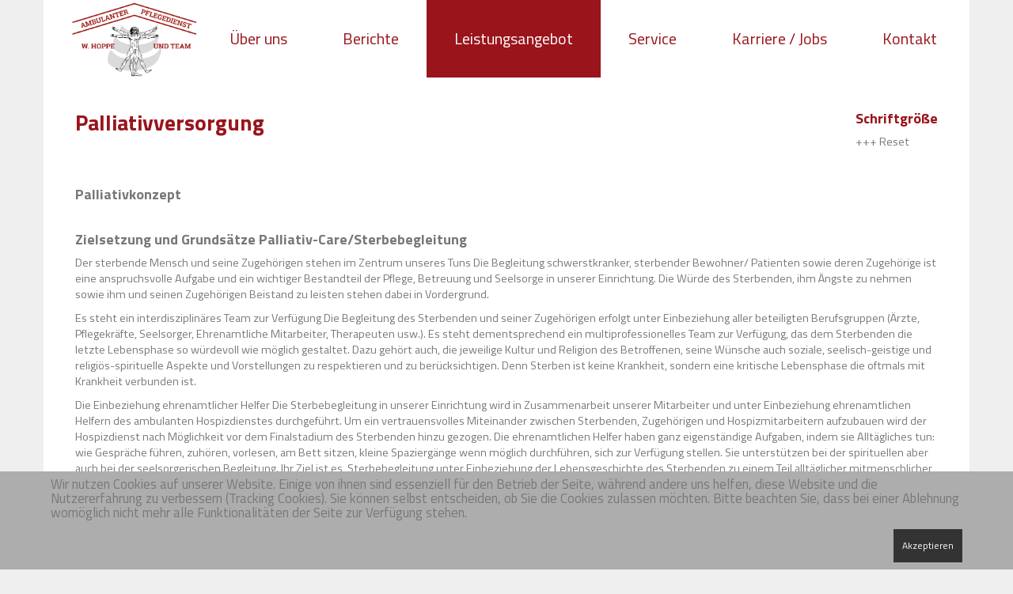

--- FILE ---
content_type: text/html; charset=utf-8
request_url: https://hoppe-team.de/leistungsangebot/palliativversorgung
body_size: 48412
content:

<!DOCTYPE html>
<html xmlns="http://www.w3.org/1999/xhtml">
<head>
<base href="https://hoppe-team.de/leistungsangebot/palliativversorgung" />
	<meta http-equiv="content-type" content="text/html; charset=utf-8" />
	<meta name="keywords" content="Ambulanter Pflegedienst,Altenpflege,Hauskrankenpflege,Grundpflege,Verhinderungspflege,Hauswirtschaft,Behandlungspflege,Krankenhausvermeidungspflege" />
	<meta name="description" content="Wir sind ein Team von exam. Pflegefachkräften und bieten professionelle Hilfe im Bereich der ambulanten Pflege." />
	<meta name="generator" content="Joomla! - Open Source Content Management" />
	<title>Palliativversorgung - Werner Hoppe und Team</title>
	<link href="/templates/hoppepflegedienst/favicon.ico" rel="shortcut icon" type="image/vnd.microsoft.icon" />
	<link href="https://hoppe-team.de/modules/mod_jf_mobilemenu/assets/jf_mm.min.css" rel="stylesheet" type="text/css" />
	<link href="//netdna.bootstrapcdn.com/font-awesome/4.5.0/css/font-awesome.min.css" rel="stylesheet" type="text/css" />
	<link href="/plugins/system/cookiehint/css/style.css?b88789c7ee7a22899b868f30fa1be69d" rel="stylesheet" type="text/css" />
	<style type="text/css">
@media(max-width:1024px){.jf_mm_trigger,#jf_mm_menu{display:block}}
			.jf_mm_trigger{background-color:#9a141b;color:#f5f5f5}
			.jf_mm_wrapper .levelHolderClass,.jf_mm_wrapper .jf_mm_inactive{background-color:#9a141b}
			.jf_mm_wrapper li{background-color:#9a141b}
			.jf_mm_wrapper li:hover{background-color:#d62029}
			.jf_mm_wrapper .backItemClass{background-color:#851616}
			.jf_mm_wrapper .backItemClass:hover{background-color:#a81919}
			.jf_mm_wrapper li,.jf_mm_wrapper li:last-child,.jf_mm_wrapper .backItemClass{border-color:#db212a}
			.jf_mm_wrapper h2{color:#ffffff}
			.jf_mm_wrapper a,.jf_mm_wrapper a:hover{color:#eeeeee}
			.jf_mm_wrapper .ltr,.jf_mm_wrapper .rtl{-webkit-box-shadow:5px 0 5px -5px #202020;-moz-box-shadow:5px 0 5px -5px #202020;box-shadow:5px 0 5px -5px #202020;}
		#jf_mm_menu.jf_hidden{display:none!important}#redim-cookiehint-bottom {position: fixed; z-index: 99999; left: 0px; right: 0px; bottom: 0px; top: auto !important;}
	</style>
	<script src="/media/jui/js/jquery.min.js?b88789c7ee7a22899b868f30fa1be69d" type="text/javascript"></script>
	<script src="/media/jui/js/jquery-noconflict.js?b88789c7ee7a22899b868f30fa1be69d" type="text/javascript"></script>
	<script src="/media/jui/js/jquery-migrate.min.js?b88789c7ee7a22899b868f30fa1be69d" type="text/javascript"></script>
	<script src="/media/system/js/caption.js?b88789c7ee7a22899b868f30fa1be69d" type="text/javascript"></script>
	<script src="https://hoppe-team.de/modules/mod_jf_mobilemenu/assets/jquery.jf_multilevelpushmenu.min.js" type="text/javascript"></script>
	<script src="https://hoppe-team.de/modules/mod_jf_mobilemenu/assets/jf_mm.min.js" type="text/javascript"></script>
	<script type="text/javascript">
jQuery(window).on('load',  function() {
				new JCaption('img.caption');
			});
				var jf_mm_icons = [ 
					{itemID:"-"+"",fa_icon:"",img:"",style:""}
					
					
					
					
					
					
					
					
					
					
					
					
					
					
					
					
					
					
					
				];
				jQuery(document).ready(function($){$("#jf_mm_menu").jf_mm_menu()});
			var jf_mm_direction = "ltr";var jf_mm_backBtnTxt = "Zurück";!function(n){n(window).load(function(){n("#jf_mm_menu").removeClass("jf_hidden")})}(jQuery);
	</script>


	<link href="/templates/hoppepflegedienst/css/bootstrap.css" rel="stylesheet"> <!-- Bootstrap 3 -->
	<link href="/templates/hoppepflegedienst/css/template.css" rel="stylesheet">
    <link href="https://fonts.googleapis.com/css?family=Titillium+Web:400,700" rel="stylesheet">
	<meta name="viewport" content="width=device-width, initial-scale=1.0" />
</head>

<body>

<div class="container navlogoheader">
<nav class="navbar">
   	<!-- Brand and toggle get grouped for better mobile display -->
	<a class="navbar-brand" href="/startseite-hoppe"><img src="/images/Home_Logo.png"></a>
   	<!-- Collect the nav links, forms, and other content for toggling -->
			<div class="moduletable_menu">

		
			<ul class="nav menu mod-list">
<li class="item-121 deeper parent"><a href="/ueber-uns" >Über uns</a><ul class="nav-child unstyled small"><li class="item-122"><a href="/ueber-uns/team-hoppe" >Team Hoppe</a></li><li class="item-123"><a href="/ueber-uns/ausbildung" >Ausbildung</a></li><li class="item-124"><a href="/ueber-uns/leitbild" >Leitbild</a></li><li class="item-125"><a href="/ueber-uns/pflegekonzept" >Pflegekonzept</a></li><li class="item-126"><a href="/ueber-uns/pflege-charta" >Pflege-Charta</a></li></ul></li><li class="item-140 deeper parent"><a href="/berichte" >Berichte</a><ul class="nav-child unstyled small"><li class="item-144"><a href="/berichte/aus-der-vergangenheit" >Aus der Vergangenheit</a></li><li class="item-145"><a href="/berichte/qualitaetsarbeit" >Qualitätsarbeit</a></li><li class="item-146"><a href="/berichte/projekte" >Projekte</a></li></ul></li><li class="item-127 active deeper parent"><a href="/leistungsangebot" >Leistungsangebot</a><ul class="nav-child unstyled small"><li class="item-128"><a href="/leistungsangebot/pflegeberatung" >Pflegeberatung</a></li><li class="item-129"><a href="/leistungsangebot/grundpflege" >Grundpflege</a></li><li class="item-130"><a href="/leistungsangebot/medizinische-behandlungspflege" >Medizinische Behandlungspflege</a></li><li class="item-131"><a href="/leistungsangebot/entlastungsleistungen" >Entlastungsleistungen</a></li><li class="item-132"><a href="/leistungsangebot/verhinderungspflege" >Verhinderungspflege</a></li><li class="item-133"><a href="/leistungsangebot/sterbebegleitung" >Sterbebegleitung</a></li><li class="item-134"><a href="/leistungsangebot/weiterfuehrende-vermittlung" >Weiterführende Vermittlung</a></li><li class="item-135 current active"><a href="/leistungsangebot/palliativversorgung" >Palliativversorgung</a></li><li class="item-136"><a href="/leistungsangebot/kooperationen" >Kooperationen</a></li></ul></li><li class="item-139 deeper parent"><a href="/service" >Service</a><ul class="nav-child unstyled small"><li class="item-148"><a href="/service/linksammlung" >Linksammlung</a></li><li class="item-142"><a href="/service/beschwerden-anregungen" >Beschwerden/Anregungen</a></li></ul></li><li class="item-138 deeper parent"><a href="/karriere" >Karriere / Jobs</a><ul class="nav-child unstyled small"><li class="item-143"><a href="/karriere/bewerbung" >Bewerbung</a></li></ul></li><li class="item-141"><a href="/kontakt-form" >Kontakt</a></li></ul>

		</div>

			<div class="moduletable_mobil">

		
			<div id="jf_mm_menu" class=" jf_hidden"><nav><h2><i class="fa fa-times"></i>Hoppe Team Mobil</h2><ul>
<li class="item-121 deeper parent"><a href="/ueber-uns" >Über uns</a><h2><i></i>Über uns</h2><ul class="nav-child unstyled"><li class="item-122"><a href="/ueber-uns/team-hoppe" >Team Hoppe</a><h2><i></i>Team Hoppe</h2></li><li class="item-123"><a href="/ueber-uns/ausbildung" >Ausbildung</a><h2><i></i>Ausbildung</h2></li><li class="item-124"><a href="/ueber-uns/leitbild" >Leitbild</a><h2><i></i>Leitbild</h2></li><li class="item-125"><a href="/ueber-uns/pflegekonzept" >Pflegekonzept</a><h2><i></i>Pflegekonzept</h2></li><li class="item-126"><a href="/ueber-uns/pflege-charta" >Pflege-Charta</a><h2><i></i>Pflege-Charta</h2></li></ul></li><li class="item-140 deeper parent"><a href="/berichte" >Berichte</a><h2><i></i>Berichte</h2><ul class="nav-child unstyled"><li class="item-144"><a href="/berichte/aus-der-vergangenheit" >Aus der Vergangenheit</a><h2><i></i>Aus der Vergangenheit</h2></li><li class="item-145"><a href="/berichte/qualitaetsarbeit" >Qualitätsarbeit</a><h2><i></i>Qualitätsarbeit</h2></li><li class="item-146"><a href="/berichte/projekte" >Projekte</a><h2><i></i>Projekte</h2></li></ul></li><li class="item-127 deeper parent"><a href="/leistungsangebot" >Leistungsangebot</a><h2><i></i>Leistungsangebot</h2><ul class="nav-child unstyled"><li class="item-128"><a href="/leistungsangebot/pflegeberatung" >Pflegeberatung</a><h2><i></i>Pflegeberatung</h2></li><li class="item-129"><a href="/leistungsangebot/grundpflege" >Grundpflege</a><h2><i></i>Grundpflege</h2></li><li class="item-130"><a href="/leistungsangebot/medizinische-behandlungspflege" >Medizinische Behandlungspflege</a><h2><i></i>Medizinische Behandlungspflege</h2></li><li class="item-131"><a href="/leistungsangebot/entlastungsleistungen" >Entlastungsleistungen</a><h2><i></i>Entlastungsleistungen</h2></li><li class="item-132"><a href="/leistungsangebot/verhinderungspflege" >Verhinderungspflege</a><h2><i></i>Verhinderungspflege</h2></li><li class="item-133"><a href="/leistungsangebot/sterbebegleitung" >Sterbebegleitung</a><h2><i></i>Sterbebegleitung</h2></li><li class="item-134"><a href="/leistungsangebot/weiterfuehrende-vermittlung" >Weiterführende Vermittlung</a><h2><i></i>Weiterführende Vermittlung</h2></li><li class="item-135 current"><a href="/leistungsangebot/palliativversorgung" >Palliativversorgung</a><h2><i></i>Palliativversorgung</h2></li><li class="item-136"><a href="/leistungsangebot/kooperationen" >Kooperationen</a><h2><i></i>Kooperationen</h2></li></ul></li><li class="item-139 deeper parent"><a href="/service" >Service</a><h2><i></i>Service</h2><ul class="nav-child unstyled"><li class="item-148"><a href="/service/linksammlung" >Linksammlung</a><h2><i></i>Linksammlung</h2></li><li class="item-142"><a href="/service/beschwerden-anregungen" >Beschwerden/Anregungen</a><h2><i></i>Beschwerden/Anregungen</h2></li></ul></li><li class="item-138 deeper parent"><a href="/karriere" >Karriere / Jobs</a><h2><i></i>Karriere / Jobs</h2><ul class="nav-child unstyled"><li class="item-143"><a href="/karriere/bewerbung" >Bewerbung</a><h2><i></i>Bewerbung</h2></li></ul></li><li class="item-141"><a href="/kontakt-form" >Kontakt</a><h2><i></i>Kontakt</h2></li></ul></nav></div><div class="jf_mm_trigger"><i class="fa fa-bars"></i></div><div class="jf_mm_backout"></div>

		</div>

	
</nav>
</div> <!-- Navigation container und row-fluid -->




<div class="container maincontent">

<div class="contentwrap">

<div id="fontsize" class="right"></div>


<div id="system-message-container">
	</div>

<div class="item-page" itemscope itemtype="https://schema.org/Article">
	<meta itemprop="inLanguage" content="de-DE" />
		<div class="page-header">
		<h1> Palliativversorgung </h1>
	</div>
	
		
			<div class="page-header">
		<h2 itemprop="headline">
			Palliativkonzept		</h2>
							</div>
					
		
	
	
		
								<div itemprop="articleBody">
		<h2>Zielsetzung und Grundsätze Palliativ-Care/Sterbebegleitung </h2>
<p>Der sterbende Mensch und seine Zugehörigen stehen im Zentrum unseres Tuns Die Begleitung schwerstkranker, sterbender Bewohner/ Patienten sowie deren Zugehörige ist eine anspruchsvolle Aufgabe und ein wichtiger Bestandteil der Pflege, Betreuung und Seelsorge in unserer Einrichtung. Die Würde des Sterbenden, ihm Ängste zu nehmen sowie ihm und seinen Zugehörigen Beistand zu leisten stehen dabei in Vordergrund.</p>
 
<p>Es steht ein interdisziplinäres Team zur Verfügung Die Begleitung des Sterbenden und seiner Zugehörigen erfolgt unter Einbeziehung aller beteiligten Berufsgruppen (Ärzte, Pflegekräfte, Seelsorger, Ehrenamtliche Mitarbeiter, Therapeuten usw.). Es steht dementsprechend ein multiprofessionelles Team zur Verfügung, das dem Sterbenden die letzte Lebensphase so würdevoll wie möglich gestaltet. Dazu gehört auch, die jeweilige Kultur und Religion des Betroffenen, seine Wünsche auch soziale, seelisch-geistige und religiös-spirituelle Aspekte und Vorstellungen zu respektieren und zu berücksichtigen. Denn Sterben ist keine Krankheit, sondern eine kritische Lebensphase die oftmals mit Krankheit verbunden ist.</p>
<p>Die Einbeziehung ehrenamtlicher Helfer Die Sterbebegleitung in unserer Einrichtung wird in Zusammenarbeit unserer Mitarbeiter und unter Einbeziehung ehrenamtlichen Helfern des ambulanten Hospizdienstes durchgeführt. Um ein vertrauensvolles Miteinander zwischen Sterbenden, Zugehörigen und Hospizmitarbeitern aufzubauen wird der Hospizdienst nach Möglichkeit vor dem Finalstadium des Sterbenden hinzu gezogen. Die ehrenamtlichen Helfer haben ganz eigenständige Aufgaben, indem sie Alltägliches tun: wie Gespräche führen, zuhören, vorlesen, am Bett sitzen, kleine Spaziergänge wenn möglich durchführen, sich zur Verfügung stellen. Sie unterstützen bei der spirituellen aber auch bei der seelsorgerischen Begleitung. Ihr Ziel ist es, Sterbebegleitung unter Einbeziehung der Lebensgeschichte des Sterbenden zu einem Teil alltäglicher mitmenschlicher Begegnungen zu machen und damit der Konzept Palliativ-Care Sterbebegleitung und Umgang mit Verstorbenen. Integration des Sterbens in den Alltag zu dienen, Sterbenden und Trauernden die Teilhabe an der Gesellschaft (wieder) zu ermöglichen. </p>
<p>Aufnahme des Patienten in den ambulanten Hospiz- und Palliativ-Beratungsdienst im Kreis Höxter Die Koordinatorin des Hospizdienstes ist Ansprechpartnerin. Bei Bedarf nach einer Begleitung eines sterbenden  Patienten wird diese kontaktiert. Sie trägt Sorge für den Einsatz eines ehrenamtlichen Mitarbeiters und deren fachliche Begleitung. Ehrenamtliche Mitarbeiter werden nicht ohne Beauftragung der Koordinatorin tätig. Die Begleitung erfolgt auf Wunsch des Patienten und seiner Zugehörigen. Ebenso erfolgt der Einsatz immer mit dem Wissen der bereichsbezogenen Mitarbeiter und in Absprache mit ihnen. Pflegerische Tätigkeiten wie z.B. Essensgabe gehören nicht zum Handlungsbereich ehrenamtlicher Mitarbeiter.</p>
<h2>Palliativkonzept</h2>
<ul>
<li>Zielsetzung und Grundsätze Palliativ-Care/Sterbebegleitung</li>
<li>Der sterbende Mensch und seine Zugehörigen stehen im Zentrum unseres Tuns</li>
<li>Es steht ein interdisziplinäres Team zur Verfügung.</li>
<li>Die Einbeziehung ehrenamtlicher Helfer/-innen</li>
<li>Aufnahme des Patienten in den ambulanten Hospiz- und Palliativberatungsdienst im Kreis Höxter</li>
<li>Die Einschreibung als Palliativ-Patient ins Palliativ-Netz</li>
<li>Definition Palliativ-Patient</li>
<li>Einschreibung durch den Hausarzt</li>
<li>Einverständnis des Patienten</li>
<li>Weiterleiten der Stammdaten an den Palliativmedizinischen Konsillardienst (PKD)</li>
<li>Fachberatung durch die Palliativnetz-Koordinatorinnen</li>
<li>Leistungen des Palliativnetzes</li>
<li>Bedürfnisse Sterbender</li>
<li>Die Kontinuität der Fürsorge für die betroffene Gruppe</li>
<li>Autonomie und Selbstbestimmung der Patienten</li>
<li>Umgang mit Emotionen – Kommunikation</li>
<li>Patientenverfügung</li>
<li>Seelsorge</li>
<li>Qualitätssicherung / Weiterbildung von Mitarbeitern</li>
<li>Maßnahmen zur Symptomenkontrolle im Rahmen der Grundpflege</li>
<li>Grundsätzliche Überlegungen</li>
<li>Generelle Palliative Pflegemaßnahmen</li>
<li>Appetitlosigkeit und Probleme beim Trinken</li>
<li>Mundtrockenheit und Mundpflege</li>
<li>Atemnot und Rasselatmung</li>
<li>Körperpflege und Lagerung</li>
<li>Mund- und Lippenpflege</li>
<li>Spezielle Mundpflege</li>
<li>Therapeutische Mundpflege</li>
<li>Therapeutische Lippenpflege</li>
<li>Versorgung von Verstorbenen, Abschied nehmen</li>
<li>Ziele und Grundsätze</li>
<li>Durchführung der Versorgung von Verstorbenen</li>
<li>Lagerung des Verstorbenen (nur nach ärztlicher Genehmigung!)</li>
<li>Weitergabe von Information an die Pflegedienstleitung/Verwaltung</li>
<li>Weitergabe von Informationen an Angehörige und / oder Betreuer Weitergabe von Informationen an betroffene Dritte</li>
<li>Zimmergestaltung</li>
</ul>
<h2>Die Einschreibung als Palliativ-Patient ins Palliativnetz</h2>
<p>Definition Palliativ-Patient Welche Personen als Palliativpatienten eingeschrieben werden können, ist im Vertrag „über die ambulante palliativmedizinische Versorgung von unheilbar Erkrankten im häuslichen Umfeld“ eindeutig definiert. Es handelt sich hierbei um Patienten, die an einer unheilbaren Krankheit leiden, die so weit fortgeschritten ist, dass lediglich eine Lebenserwartung von wenigen Tagen, Wochen oder Monaten zu erwarten ist, - bei denen kurative Behandlungen ausgeschöpft und im Sinne des Patienten nicht mehr angezeigt sind, - bei denen eine ambulante Palliativ-Versorgung im häuslichen Umfeld möglich und gewünscht ist und - bei denen eine Krankenhausbehandlung im Sinne des §39 SGB V nicht erforderlich ist“ (§2, Vereinbarung der ambulanten palliativmedizinischen Versorgung von unheilbar erkrankten Patienten im häuslichen Umfeld). </p>
<h2>Einschreibung durch den Hausarzt</h2>
<p>Die Einschreibung erfolgt durch den Hausarzt des Patienten. Dieser muss im Vorfeld anhand einer schriftlichen Erklärung seine Teilnahme an „der ambulanten palliativmedizinischen Versorgung von unheilbar erkrankten Patienten im häuslichen Umfeld“ bestätigen. Ohne eine solche Teilnahmeerklärung ist der Hausarzt weder berechtigt einzuschreiben noch entsprechend abzurechnen. Ist der Hausarzt nicht bereit, an der ambulanten palliativen Versorgung teilzunehmen und seinen Patienten einzuschreiben, hat der Erkrankte, wenn er eine solche Versorgung Konzept Palliativ-Care Sterbebegleitung und Umgang mit Verstorbenen wünscht, die Möglichkeit, das Palliativnetz zu kontaktieren; die Koordinatoren werden dann den lokal zuständigen Palliativmediziner im Sinne des Patienten um eine Einschreibung bitten. Im Interesse des Patienten ist eine solche Vorgehensweise ohne Rücksicht auf den Hausarzt unbedingt wünschenswert. Eine Einschreibung direkt durch das Krankenhaus oder die Reha-Klinik ist nicht möglich.</p>
<h2>Einverständnis des Patienten  </h2>
<p>Die Initiative zur Einschreibung geht natürlich vom Patienten selbst oder dessen Bevollmächtigten aus. Ohne dessen Einwilligung ist selbstverständlich durch niemanden eine Einschreibung möglich. Hier ist der durchweg der lebensbejahende Ansatz wichtig, um den Patienten und seinen Zugehörigen behutsam und empathisch aufzuklären.</p>
<h2>Weiterleitung der Stammdaten an den Palliativmedizinischen Konsiliardienst (PKD)</h2>
<p>Der Patient ist vom Hausarzt eingeschrieben. Folglich erfasst dieser, auf einem Stammdatenblatt die Stammdaten, den Status als Palliativpatienten begründende Diagnose, ggfs. das Stadium bzw. die Metastasierung, weiterhin kurze Angaben zum aktuellen Krankheitsbild, ggfs. den letzten Entlassungsbrief, einen aktuellen Medikamentenplan. Er gibt an wo der Patient sich derzeit befindet (zu Hause, im Krankenhaus, Pflegeheim oder im Hospiz). Weiterhin folgen Angaben zur Schmerztherapie, Symptomkontrolle, Wundversorgung, Infektionserkrankungen und Suchterkrankungen. Letztendlich wird eine Empfehlung für eine Fachberatung durch die Netzkoordinatorinnen des Palliativnetz und die Dringlichkeit dieser erfasst Diese Stammdaten werden dann dem zuständigen Palliativmediziner (PKD, Palliativmedizinischer Konsiliardienst) zugeführt. Der somit vom neuen Patienten in Kenntnis gesetzte zuständige QPA entscheidet nun, ob er selbst Kontakt (telefonisch oder Hausbesuch) aufnimmt oder ob der nächste Schritt die Fachberatung durch eine der Palliativkoordinatorinnen sein sollte.</p>
<h2>Fachberatung durch die Palliativnetz-Koordinatorinnen</h2>
<p>Wird die Fachberatung gewünscht nimmt die Koordinatorin zunächst telefonischen Kontakt zum „neuen“ Palliativpatienten auf und vereinbart einen Besuchstermin vor Ort Im Erstgespräch werden detaillierte Stammdaten erfasst.. Neben den üblichen Daten ist auch die Erfassung der Religion wichtiger Bestandteil. Die Diagnosen und Hauptprobleme werden erfasst. Für die Umsetzung weiterer Planungen ist die Erfassung der derzeit schon involvierten Dienste unbedingt erforderlich. Konzept Palliativ-Care Sterbebegleitung und Umgang mit Verstorbenen.</p>
<h2>Welche Dienste sollen oder müssen noch in Anspruch genommen werden</h2>
<p>Im Einzelnen werden abgefragt: - Wer ist der Hausarzt, ist er der einschreibende Mediziner, welche Aufgaben kann bzw. will er übernehmen? - Welche Aufgaben kann bzw. soll der zuständige Palliativmediziner übernehmen? - Wer ist der behandelnde Onkologe, muss Kontakt aufgenommen werden? - Werden Seelsorgerische Dienste gewünscht, soll diesbezüglich vermittelt werden? - Besteht eine gesetzliche Betreuung? - Vorsorgevollmacht oder Patientenverfügung vorhanden, Beratung erwünscht? - Welche Maßnahmen müssen noch initiiert werden, welche weiteren Kooperationspartner vermittelt. Die aktuelle Situation des Patienten wird detailliert erfasst. Wo liegen die Hauptprobleme, welche Symptomatik ist die subjektiv am meisten belastende? Wo liegen die Ressourcen des Patienten, welche Maßnahmen müssen am dringlichsten eingeleitet werden? Die Erfassung der derzeit bestehenden Medikation nimmt einen besonderen Stellenwert ein. Neben der bestehenden Dauermedikation ist bei Palliativpatienten die genaue Festlegung der Bedarfsmedikation von Wichtigkeit. In einem Verlaufsbogen wird zunächst die Ausgangsmedikation erfasst. Diese ist gekoppelt an die bei Palliativpatienten am häufigsten auftretenden Symptome: - Schmerz - Übelkeit - Luftnot - Angst - Obstipation / Diarrhoe Änderungen der Medikation werden symptombezogen auf gleichem Verlaufsbogen erfasst, um Entwicklungen besser nachvollziehen zu können. </p>
<h2>Leistungen des Palliativnetzes</h2>
<p>Im Rahmen des Erstgesprächs werden nach der Stammdatenerfassung die wichtigsten Leistungen des Palliativnetzes benannt: Vermittlung aller Kooperationspartner des Palliativnetzes. Palliativmedizinische Betreuung durch den zuständigen QPA. Ob und wie häufig Besuche oder telefonische Kontakte erfolgen wird situationsabhängig vom QPA entschieden. Bei Bedarf sind auch ambulante Aszites- oder Pleura-Punktionen durch den Palliativfacharzt möglich, teilw. wird diese Leistung auch vom Hausarzt übernommen.   Die Versorgung durch das Palliativnetz gewährleisten die Konsiliardienste des zuständigen QPA und die 24-StundenErreichbarkeit des Netzwerkes. Eine Beratung und palliativmedizinische Betreuung ist somit auch hier gewährleistet.</p>
<h2>Bedürfnisse Sterbender</h2>
<p>Der Sterbeprozess bedeutet die größte Lebenskrise im Lebenslauf des Menschen und ein würdevoller Umgang verlangt ein Ernstnehmen der Bedürfnisse Sterbender. Als besonders wichtig erscheinen häufig folgende Bedürfnisse: Bedürfnis nach Schmerzfreiheit: Das Pflegepersonal muss in der Lage sein, eine aktuelle, systematische pflegerische Schmerzeinschätzung vorzunehmen und Hausärzte / Fachärzte hinzuzuziehen. Wichtig ist, dass die Ärzte die Schmerzen des Patienten ernst nehmen und entsprechende Maßnahmen ergreifen. Bedürfnis nach Nähe und Zuwendung: Dieses Bedürfnis kann sehr unterschiedlich ausgeprägt sein. Manche Sterbende wünschen Berührungen, andere nicht. Es gilt herauszufinden, wer einen besonders guten Kontakt zur sterbenden Person hat. Dies kann Pflegepersonal, Seelsorger, Sozialdienst, Ehrenamtliche etc. sein. Die Einbeziehung von Hospizdiensten ist hierbei eine hilfreiche Unterstützung Bedürfnis nach einem angenehmen Ort: Sterben ist nicht nur für die betroffene Person, sondern auch für die Mitmenschen im unmittelbaren sozialen Umfeld sehr belastend. Sterbende Menschen schreien vielleicht, haben starke Ausdünstungen, frieren oder schwitzen stark. Im Seniorenheim wird dem Mitbewohner in einem Zwei-Bett-Zimmer, wenn möglich, ein Ausweichzimmer angeboten oder der Mitbewohner darauf vorbereitet.</p>
<h3>Bedürfnis nach Kontakten zu wichtigen Menschen:</h3>
<p>Der sterbende Mensch ist auch in seiner letzten Lebensphase Teil seiner Familie und seines engen sozialen Umfeldes. Wichtige Bezugspersonen sollen ihren Möglichkeiten entsprechend unterstützend in die Sterbebegleitung mit einbezogen werden und in dieser Phase soziale Unterstützung von uns erhalten. Bedürfnis nach Wahrhaftigkeit / Verlässlichkeit: Die meisten sterbenskranken Menschen wissen – auch wenn sie dies nicht äußern – wie es um sie steht. Der sterbende Mensch hat das Recht auf Wahrhaftigkeit und Aufklärung. Diese Aufklärung ist Sache des Arztes, sie sollte mehr als nur die Mitteilung einer Diagnose sein und einfühlsam und in der Dosierung erfolgen, die der sterbenskranke Mensch wünscht und auch bestimmen sollte. Dies setzt eine vertrauensvolle Beziehung voraus, die sich erst entwickeln muss. Leitsatz: „care, not cure“. Dies geschieht natürlich nur, sofern der Betroffene diesen Ansatz befürwortet.</p>
<h3>Die Kontinuität der Fürsorge für die betroffene Gruppe</h3>
<p>Leider geschieht es heute immer wieder, dass Menschen kurz vor ihrem Tode noch in die Klinik eingewiesen werden, weil Bedürfnisse nicht klar beschrieben werden können. Hier ist eine Patientenverfügung hilfreich. Der Patientenverfügung ist unbedingt Folge zu leisten, um so vielleicht einen belastenden Ortswechsel  und den Wechsel von Pflege und Begleitung zu verhindern. Kontinuität der Fürsorge hat aber noch einen weiteren Aspekt: Sie bedeutet, dass die Begleitung einer Familie nicht mit dem Tod eines Angehörigen beendet wird. Ausgebildete ehrenamtliche Trauerbegleiter des Hospizdienstes stehen hierfür zur Verfügung.</p>
<h3>Autonomie und Selbstbestimmung der Patienten</h3>
<p>Oberstes Ziel ist die Lebensqualität formuliert aus Sicht des sterbenden Menschen. Diese wird individuell verschieden sein und muss erfragt und fortlaufend dokumentiert werden. Jeder Bewohner hat das Recht auf Aufklärung über seine Krankheit und die möglichen Behandlungsmaßnahmen mit Vor- und Nachteilen. Er und seine Zugehörigen bestimmen mit über den weiteren Therapieverlauf oder den Verzicht. Ist der Patient urteilsunfähig, soll sich der Entscheid an der Patientenverfügung oder Konzept Palliativ-Care Sterbebegleitung und Umgang mit Verstorbenen am mutmaßlichen Willen der betroffenen Person orientieren und wird, je nach Situation, in Zusammenarbeit von Zugehörigen, Arzt und Pflegenden gefällt. Möchte sich ein Patient nicht realistisch mit seiner Krankheit auseinandersetzen, ist diese Haltung zu respektieren, denn sie erlaubt ihm, Hoffnungen zu hegen und eine schwierige Situation besser auszuhalten.</p>
<h3>Umgang mit Emotionen - Kommunikation</h3>
<p>Palliative Care/Sterbebegleitung verlangt die Auseinandersetzung mit eigenen Werten und Normen und eine hohe Kommunikationskompetenz. Für uns bedeutet dies: Offenheit, Einfühlungsvermögen, aktives Zuhören, eine wertschätzende Haltung, Echtheit im Ausdruck von Gefühlen, Toleranz, Akzeptanz und gegenseitiges Vertrauen. Eine offene Haltung im Team ermöglicht das Zulassen von Emotionen, was für die Gesundheit der Mitarbeiterinnen von größter Wichtigkeit ist. In regelmäßigen Abständen wird den Teams Gelegenheit geboten, über belastende Situationen zu sprechen, Rückschau zu halten. Bei Bedarf kann auch jederzeit mit der Einrichtung oder beteiligten Fachkräften das Gespräch gesucht werden, um belastende Situationen zu klären. Bei besonders belastenden Situationen, die intern nicht gelöst werden können, besteht auch die Möglichkeit eine externe Fachkraft zur Unterstützung bei zu ziehen.</p>
<h3>Patientenverfügung</h3>
<p>Mit einer Patientenverfügung wird im Fall der Entscheidungsunfähigkeit geregelt, welche Formen und Felder medizinischer Behandlung die Ärzte in den Grenzsituationen des Lebens anzuwenden bzw. zu unterlassen haben. Das „ob und wie“ medizinischer Maßnahmen kann dadurch festgelegt und besondere Behandlungssituationen wie „künstliche Ernährung“, „künstliche Beatmung“ und „künstliche Flüssigkeitszufuhr“ geklärt werden. Ein hier festgeschriebener Wunsch nach Sterben in vertrauter Umgebung durch das Vermeiden einer Klinikeinweisung im Sterbeprozess ist zu respektieren.</p>
<h3>Seelsorge</h3>
<p>Die Sorge um den jungen, alten oder kranken Menschen ist Aufgabe jeder christlichen Gemeinde. Seelsorge beinhaltet  im Bedarfsfall Gottesdienste und Sakramentenspende, aber auch Hören, Reden, Trösten im Deutungshorizont des Glaubens. Darüber hinaus ist unsere Einrichtung offen für eine gute Zusammenarbeit mit Seelsorgern aller Konfessionen. Begründet durch die höchst individuelle ethische / religiöse Grundhaltung jedes einzelnen Menschen werden Angebote der Seelsorge entsprechend dem Bedürfnis des sterbenden Menschen besonders behutsam und unter Berücksichtigung der geäußerten bzw. gelebten Weltanschauung vermittelt.</p>
<p>Rituale dienen zur symbolischen Auseinandersetzung mit Grundfragen menschlicher Existenz, sie haben Entlastungs- und Orientierungsfunktion und enthalten strukturierend bedeutungsstiftende Kräfte. Die Phasen des Sterbens und der Umgang mit dem Tod werden bei uns durch verschiedene Rituale behutsam und individuell den tatsächlichen oder vermuteten Wünschen des Sterbenden und Verstorbenen folgend gestaltet.</p>
<h3>Anpassung der Umgebung</h3>
<ul>
<li>Sitzwache durch ehrenamtliche Hospizmitarbeiter</li>
<li>Abschied nehmen am Bett des/der Patienten/in - auf Wunsch pers. Gegenstände aufstellen z.B. Kreuz oder Kerze (LED)  </li>
</ul>
<h2>Qualitätssicherung / Weiterbildung der Mitarbeiter</h2>
<p>Zur Umsetzung dieses Konzeptes wird von den Mitarbeitern eine palliative Grundhaltung vorausgesetzt. Sie werden mit Grundlagen der Palliative Care intern vertraut gemacht und geschult. Mehrere MA haben vertiefende Weiterbildungen zur Pflegefachkraft für Palliativ Care besucht, so dass die fachliche Kompetenz in den Teams gewährleistet ist. Eine ständige Weiterentwicklung der Qualität wird angestrebt.</p>
<h2>Maßnahmen zur Symptomenkontrolle im Rahmen der Grundpflege</h2>
<p>Grundsätzliche Überlegungen Gerade die Einstellung des Essens und Trinkens durch den Betroffenen stellt für Angehörige oft eine große Belastung dar. Es wird oft versucht, den Schwerstkranken irgendwie zum Essen und Trinken zu bewegen. Die Einstellung des Essens und des Trinkens und die damit ein hergehende ,,Entwässerung" des Körpers (Dehydration), hat für den Schwerstkranken jedoch auch Vorteile: Die Magensaftproduktion wird vermindert, das mögliche Erbrechen lässt nach, die Schleimproduktion wird reduziert und der Hustenreiz nimmt ab, die Gefahr eines Lungenödems mit Atemnot verringert sich, die verminderte Urinproduktion trägt dazu bei, dass eine Vorlage am Tag ausreicht und der Betroffene nicht ständig zum Vorlagenwechsel gedreht werden muss. Der Betroffene wird schläfrig und weniger unruhig, die vermehrte Produktion von körpereigenen, so genannten Endomorphinen, führt zu einer Schmerzreduktion und zum Gefühl des Wohlbefindens. Es sollte mit dem Hausarzt / Palliativarzt besprochen werden, ob eine Rehydration sinnvoll ist oder nicht. Auch durch die Gabe von z. B. Infusionen wird das Durstgefühl nicht gemindert, hierzu bedarf es einer regelmäßigen Mundpflege, die durchaus halbstündig notwendig sein kann, wenn der Betroffene z. B. mit offenem Mund atmet. Atemnot kann durch vielerlei Faktoren begünstigt werden, hier ist die Kooperation mit dem Hausarzt / Palliativarzt unabdingbar. Er muss entscheiden, ob ggf. Sauerstoff oder andere Medikamente verabreicht werden sollen, wenn die aufgeführten allgemeinen Maßnahmen nicht ausreichen. Bei der Rasselatmung ist der Kranke nicht mehr in der Lage, Speichel oder Schleim zu schlucken oder abzuhusten. Die Sekrete sammeln sich in der Luftröhre und im Mund-Rachenraum an, und führen zu einer geräuschvollen Atmung. Das Rasseln wird durch ein geringes Zusammenziehen in den Atemwegen verursacht. Die Einatmung ist frei, die Geräusche treten beim Ausatmen auf, es besteht daher keine Atemnot. Das Absaugen ist für den Kranken eine große Belastung und führt über die Reizung der Schleimhäute zu einer vermehrten Schleimproduktion. Es ist daher besonders kritisch zu betrachten und mit dem Hausarzt / Palliativarzt zu besprechen. Schleim in der Mundhöhle kann mit einer über den Finger gewickelten Kompresse ebenso effektiv entfernt werden wie mit einem Absauggerät. Die Körperpflege minimiert auf das Wesentliche und das Lagern sollten so schonend wie möglich durchgeführt werden, gegebenenfalls  mit 2 Personen.</p>
<h2>Generelle Palliative Pflegemaßnahmen</h2>
<p>Appetitlosigkeit und Probleme beim Trinken Nicht zum Essen überreden, Wunschkost in kleinen Portionen anbieten, ggf. Aperitif (2. B. Pepsinwein) anbieten, bei Übelkeit mit Hausarzt /Palliativarzt sprechen, ob vor dem Essen ein übelkeitshemmendes Medikament verabreicht werden darf. Flüssigkeit mittels Strohhalm oder Löffel anbieten, auch hier gilt, den Betroffenen zu nichts zu zwingen.</p>
<h2>Mundtrockenheit und Mundpflege</h2>
<p>Kleine Schlucke der vom Kranken bevorzugten Flüssigkeit anbieten, ggf. Mundhöhle mit Tupfern befeuchten, bei Belägen Mundpflege mit Naturjoghurt, Butter oder Honig durchführen, Mischung aus Ananassaft und Wasser (50/50) regt die Speichelsekretion an, eventuell künstlichen Speichel in den Mund sprühen, Lippenpflege mit, ,Fettsalben".</p>
<p>Atemnot und Rasselatmung Oberkörper erhöht lagern, für Luftzug mittels geöffnetem Fenster oder Ventilator sorgen, mit Hausarzt /Palliativarzt das Problem besprechen, er kann Medikamente verordnen. Bei der Rasselatmung leidet der Betroffene in der Regel nicht unter Atemnot, darauf weist der entspannte Gesichtsausdruck hin und die Tatsache, dass das Rasseln nicht bei der Ein-sondern der Ausatmung auftritt. Körperpflege und Lagerung Pflegeziel ist hier primär das Wohlbefinden des Betroffenen und nicht die Reinigung oder eine Lagerung zur Vorbeugung von z. B. Druckgeschwüren oder Gelenkversteifungen. Führen Sie nur Maßnahmen durch, die dem Betroffenen gut tun und ihn nicht zusätzlich belasten. Morgendliche Ganzwaschungen sind daher zu überdenken. Lagerungen sollen schonend durchgeführt werden, indem z. B. Kissen, Decken usw. unter die Matratze geschoben werden, um so eine Druckentlastung und Lageänderung zu bewirken. Bei starkem Schwitzen helfen (Teil-) Waschungen mit 100%  naturreinem Zitronen oder Salbeiöl. Für eine Waschschüssel werden 5 Tropfen in z. B. Milch oder Honig gegeben und dem Waschwasser zugesetzt, Seife ist dann nicht erforderlich! Vor Nutzung die Verträglichkeit des Öls an der Innenseite des Unterarms testen!</p>
<h2>Mund- und Lippenpflege</h2>
<p>Spezielle Mundpflege Indikation: Alle  Patienten, die nicht selber, auch nicht mit Unterstützung, in der Lage sind, die physiologische Situation des Mundes aufrechtzuerhalten. Ziele: Reinigung und Anfeuchtung der Mundhöhle Förderung des Wohlbefindens Schutz vor Karies und Parodontose Aufbringung von schleimhautschützenden und / oder geschmacksbereichernden Substanzen Wichtig: Der speziellen Mundpflege sollte nach Möglichkeit immer eine Zahnpflege mit der Zahnbürste vorangehen, da dies die effektivste Methode zur Reinigung der Zähne und zur Massage des Zahnfleisches darstellt.</p>
<h2>Durchführung der speziellen Mundpflege</h2>
<p>Bei der speziellen Mundpflege wird die Mundhöhle mit Tupfern bzw. Gaze ausgewischt Hierfür kann eine Pean-Klemme oder der Finger der Pflegeperson benutzt werden. Achtung: Führung mit dem Finger kann gefühlvoller erfolgen, es besteht aber unter Umständen die Gefahr einer Bissverletzung. Viele Patienten reagieren auf diese Maßnahme mit Ablehnung, da eine sehr sensible und persönliche Zone berührt wird. Die Durchführung erfolgt nach Vorbereitung der Utensilien, diese können z. b. sein - Taschenlampe und Mundspatel (Inspektion der Mundhöhle) - Handschuhe - Lippenpflegemiftel (z.B. Fettstift, Bepanthen®Salbe) - Glycerin-lemonhaltige Wattestäbchen (z.B. Pagavit®) - Ggf. zur Entfernung haftender Zungenbeläge oder Borken: Zitronenscheiben oder Naturjoghurt, sowie feuchte Kompressen - individuelle Mundpflegemittel (s. unten) - Handtuch und Abwurf für benötigte Utensilien Durchführung: Inspektion der Mundhöhle und der Lippen - Tupfer/Gaze mit der gewünschten Lösung befeuchten. Wangenschleimhaut, Zahnfleisch, Zähne und Zunge, unterhalb der Zunge, Gaumen (Achtung Brechreiz!) gründlich aber vorsichtig abwischen, möglichst für jede Wischung einen frischen Tupfer verwenden Eventuelle Borken lösen, dazu dünne Scheibe Zitrone oder Naturjoghurt aufbringen und einwirken lassen Gelösten Belag abwischen Zum Schluss Mundhöhle mit erfrischenden Substanzen auswischen Lippen dünn mit fettenden Substanzen bestreichen aus hygienischen Gründen sind die Lösung und Pflegeutensilien täglich zu wechseln Übersicht empfehlenswerter Mundpflegemittel: Tee + Geschmacksrichtung Wunsch des Pflegebedürftigen Verdünnter Zitronensaft (wenige Tropfen auf 100ml) Kamillentee / -lösung Ananassaft (halb mit Wasser mischen) Pagavit® Stäbchen Synthetischer Speichel (Glandosane®) Naturjoghurt, Zitronenscheiben Butter, Honig - geschmacksbereichernd - die Speichelsekretion anregend - erfrischend - pflegend Nicht zu empfehlende Mundpflegemittel: Alkoholische Mundwasser: wirken austrocknend auf die Mundschleimhaut Borsalbe: wirkt krebsauslösend Glycerin: trocknet Mundschleimhaut aus, Mundschleimhaut bedarf bei Anwendung zusätzlicher Anfeuchtung 6.2 Therapeutische Mundpflege Indikation: Rhagaden, Herpes labialis Xerostomie (Mundtrockenheit) Zytostatikatherapie, Thrombopenie, Antikoagulantientherapie Pflegeziel: Erhaltung bzw. Wiederherstellung einer intakten Mundschleimhaut, intakter Lippen Therapeutisch wirksame Mundpflegemittel : Kamillen,- Arnika,- Salbei,- und Myrrhetee (Apothekenqualität!) üben eine entzündungshemmende Wirkung aus.  Salbeitee oder Salbeitinktur wirkt zusätzlich bakteriostatisch und wirkt bei Stomatitis und Ginvingitis. Bitterer Geschmack, daher oft Ablehnung durch die Patienten. Riechen an einer aufgeschnittenen Zitrone - Massieren der Ohrspeicheldrüse und der Unterzungendrüse - Mundpflege mit entsprechenden Mundpflegemitteln Myrrhe (Tee oder Tinktur) wirkt entzündungshemmend und antiseptisch. Es trocknet jedoch die Schleimhäute aus und schmeckt sehr bitter. Medikamentöse Mundpflegelösungen (Chlorhexamed®, Hexoral®, Kamillosan Mundspray wirken antiseptisch, Anwendung unverdünnt. Unangenehmer Geschmack, enthalten Alkohol, daher nicht bei Pat. mit Alkoholkrankheit anwenden. Nicht alkoholhaltig sind Doreperol Hexetidin®-rathiopharm. Die therapeutischen Substanzen werden nach den Mahlzeiten, ggf. zusätzlich in den Zwischenzeiten verabreicht. Therapeutische Mundpflege bei krankhaften Veränderungen in der Mundhöhle Soorstomatitis: Nur auf ärztliche Verordnung z. B. Moronal®, Candio-Hermal® oder Ampho-Moronal® 4 Stündlich nach Reinigung der Mundhöhle auftragen, Einwirkzeit mindestens 20 Minuten, Pat. muss in dieser Zeit Nahrungskarenz einhalten! Stomatitis Mund 2-4 stündlich mit ärztlich angeordneter antiseptischer Lösung, z. B. Chlorhexamed®, spülen - Bei Schmerzen verordnetes Oberflächenanästhetikum verabreichen bzw. lutschen lassen, z. B. Merfen®. Zusätzlich 30 Minuten vor den Mahlzeiten ggf. zusätzlich verordnetes Schmerzmittel verabreichen Bei Verkrustungen (Blut) Mundschleimhaut mit NaCl 0,9% reinigen, ggf. ärztlich verordnetes Antibiotikum auftragen. Pat. empfehlen, ggf. Zahnprothesen nur zu den Mahlzeiten oder bei Besuch zu tragen. Bei Aphten mehrmals täglich schmerzlinderndes verordnetes Oberflächenanästhetikum auftragen. Nach akutem, schmerzhaften Stadium Myrrhetinktur auftragen Blutungsneigung Ziel: Verletzungsrisiko der Schleimhaut und des Zahnfleisches so gering wie möglich halten - Keine Zahnseide. Zahnpflege mit weicher Zahnbürste, eventuell nur Watteträger oder Gaze verwenden - Mundhöhle sorgfältig ausspülen (lassen), bzw. auswischen - Lippen durch Creme geschmeidig halten Xerostomie (extreme Mundtrockenheit) Häufig Getränke anbieten bzw. Mundspülungen durchführen oder 1-2 stündlich Mundhöhle feucht auswischen Künstlichen Speichel auf die Schleimhaut aufsprühen, z. B. Glandosane® Lippen häufig anfeuchten, b. B. eincremen Pat. beraten, keine scharfen oder alkoholischen sowie extrem sauren Speisen/Getränke anbieten Zuckerfreie Bonbons oder Eis zum Lutschen empfehlen, soweit möglich und keine Kontraindikationen vorliegen Raumluft anfeuchten Patienten raten, durch die Nase bei geschlossenem Mund zu atmen, falls dies möglich ist Mundpflege mit 50% Ananassaft und 50% Wasser zur Anregung der Speichelproduktion.</p>
<h2>Therapeutische Lippenpflege</h2>
<p>Trockene und rissige Lippen regelmäßig einfetten Bei Herpes labialis Pat. anhalten, nässende Bläschen nicht zu berühren und ärztlich verordnete Substanz aufzutragen Bei Rhagaden Fettcreme, Bepanthen®-Lippencreme oder Myrrhetinktur aufbringen</p>
<h2>Versorgung von Verstorbenen, Abschied nehmen</h2>
<p>Ziele und Grundsätze Der Verstorbene sollte nicht sofort nach dem Eintritt des Todes versorgt werden, sondern in Achtung der Persönlichkeit einige Zeit in Stille ruhen dürfen. Angehörigen, Mitbewohnern und Mitarbeitern wird Zeit zum Abschied nehmen eingeräumt. Dies geschieht in einer Atmosphäre, in der allen Gefühlen ohne Wertung Raum gegeben werden darf. Wir versuchen, auch Mitbewohnern/innen die Teilnahme an der Beerdigung zu ermöglichen. Auch Mitarbeiter/innen haben die Möglichkeit an der Beerdigung des Verstorbenen teilzunehmen.</p>
<h2>Durchführung der Versorgung von Verstorbenen</h2>
<p>Der sichere und pietätvolle Umgang mit dem Verstorbenen wird in der ambulanten Pflege durch die Zugehörigen des Verstorbenen geregelt. Auf Wunsch wird in der häuslichen Pflege der Verstorbene  ein letztes Mal versorgt  und gegebenenfalls angekleidet.</p>
<h2>Unmittelbar nach dem Todesfall</h2>
<ul>
<li>Raum und Zeit für Ruhe und Besinnlichkeit sicherstellen und die Hinterbliebenen begleiten</li>
<li>Die Meldung an den Hausarzt oder diensthabenden Arzt</li>
<li>Tritt der Todesfall während des Tages ein, muss der Arzt unmittelbar nachdem die oben beschriebene Ruhephase eingeleitet wurde, informiert werden. Kann er nicht sofort kommen, wird er um die Erlaubnis gebeten den Verstorbenen schon Lagern zu dürfen.</li>
<li>Der Arzt untersucht den Verstorbenen auf sichere Todesursachen und stellt einen Totenschein aus. Sichere Todeszeichen sind: Totenflecken und Totenstarre. Unsichere Todeszeichen sind: Fehlende Atmung, fehlender Puls, Bewusstlosigkeit, abkühlen des Körpers und fehlende Reflexe.</li>
<li>Für die Identifikation des Verstorbenen wird ein Personalausweis benötigt. Dieser ist dem hinzugezogenen Arzt vorzulegen.</li>
<li>Befindet sich der Patient in der Sterbephase und es ist absehbar, dass er in der Nacht versterben wird, kann der Tod erst am nächsten Morgen beim Hausarzt und den Angehörigen angezeigt werden. Diese Absprache muss aber unbedingt vorher vom Tagdienst abgeklärt und dokumentiert werden.</li>
<li>Lagerung des Verstorbenen</li>
<li>Die Totenstarre beginnt etwa zwei Stunden nach Eintritt des Todes und ist nach sechs bis acht Stunden völlig ausgeprägt. Nach zwei bis drei Tagen löst sich die Totenstarre allerdings wieder.</li>
<li>Um einen möglichst ästhetischen und friedlichen Anblick des Verstorbenen zu ermöglichen, ist es daher von Vorteil eine Lagerung schon vor Beginn der Totenstarre vorzunehmen. Es ist gut, den Verstorbenen flach auf den Rücken zu legen, behutsam die Augen zu schließen und -soweit dies möglich ist- die Zahnprothese vorsichtig in den Mund einsetzen. Damit der Mund später geschlossen bleibt, kann man ein eingerolltes Handtuch unter das Kinn legen. Die Hände sollten - soweit das möglich ist - zum Gebet auf den Bauch belegt werden (ggf. Religion berücksichtigen).</li>
<li>Wichtig ist den toten Menschen immer mit Respekt und Achtung zu behandeln. Islamische Verstorbene sollten mit dem Gesicht in Richtung Mekka gebettet werden- (südöstlich)</li>
<li>Weitergabe der Information an die Pflegedienstleitung/Verwaltung</li>
<li>Die Pflegedienstleitung oder deren Vertretung und die Verwaltung müssen informiert werden.</li>
</ul>
<h2>Weitergabe der Informationen an Angehörige und/oder Betreuer</h2>
<p>Die lnformationsweitergabe sollte vorher mit den Angehörigen abgesprochen und dokumentiert werden z.B. wer soll informiert werden, möchten die Angehörigen auch in der Nacht eine Nachricht bekommen.  Es können im Voraus mit den Angehörigen auch schon Maßnahmen im Todesfall besprochen werden. z.B. wer kümmert sich um die Kontaktaufnahme  mit dem Bestatter, welcher Bestatter soll ausgewählt werden und gibt es eine Verfügung im Todesfall? Die Information an die Angehörigen ist eine vertrauensvolle Sache. Wir bemühen uns um ein einfühlsames Gespräch. Es sollte Raum und Zeit zum Trauern gegeben werden. Unsere Mitarbeiter können Sie in diesen Situationen  unterstützen, sie können trösten und wenn sie es möchten, können sie auch bei anderen Angelegenheiten unterstützen und begleiten.</p>
<h2>Weitergabe der Information an betroffene Dritte</h2>
<p>Konsiliarärzte - Therapeuten - Ehrenamtliche Mitarbeiter, Menüdienste, Hausnotrufanbieter, an das Palliativnetz, Apotheken, Sanitätshäuser, etc.</p>
<h2>Zimmergestaltung</h2>
<p>Der Verstorbene kann wenn gewünscht, nach Absprache mit den Angehörigen noch einige Zeit in der häuslichen Umgebung verbleiben, so dass Angehörige, Mitbewohner oder Freunde  von ihm Abschied nehmen können. Den Raum schmücken wir nach Absprache  pietätvoll mit Blumen und Kerzen und stellen nach den Gewohnheiten oder Wünschen des Verstorbenen ggf.religiöse Symbole auf. </p>
<h2>Schlussbemerkungen</h2>
<p>Wir achten die geäußerten Wünsche des Verstorbenen betreffend Kleidung, religiöser Gebräuche und der Bestattung. Den Angehörigen stehen wir diskret und zurückhaltend mit Beratung, Unterstützung und Begleitung zur Seite.</p>	</div>

	
							</div>




</div>

</div> <!-- Main Content -->

	<div class="Testausgabe"><p></p></div>


<div class="container-fluid footwrap">
<div class="container sitefoot">
<footer>
	<p><a href="/impressum">Impressum</a>&nbsp;&nbsp;|&nbsp;&nbsp;<a href="/haftungsausschluss">Datenschutz</a>&nbsp;&nbsp;|&nbsp;&nbsp;<a href="/kontakt-form">Kontakt</a></p>
	<p>© copyright 2026 Hoppe Pflegedienst</p>
</footer>
</div>
</div>

<!-- jQuery (necessary for Bootstrap's JavaScript plugins) -->
<!-- cript src="/<php echo($templatepath . 'js/jquery-1.11.3.min.js'); ?>"></script -->

<!-- Include all compiled plugins (below), or include individual files as needed --> 
<script src="/templates/hoppepflegedienst/js/bootstrap.js"></script>
<script src="/templates/hoppepflegedienst/js/md_stylechanger.js"></script>


<div id="redim-cookiehint-bottom">   <div id="redim-cookiehint">     <div class="cookiecontent">   <p>Wir nutzen Cookies auf unserer Website. Einige von ihnen sind essenziell für den Betrieb der Seite, während andere uns helfen, diese Website und die Nutzererfahrung zu verbessern (Tracking Cookies). Sie können selbst entscheiden, ob Sie die Cookies zulassen möchten. Bitte beachten Sie, dass bei einer Ablehnung womöglich nicht mehr alle Funktionalitäten der Seite zur Verfügung stehen.</p>    </div>     <div class="cookiebuttons">        <a id="cookiehintsubmit" onclick="return cookiehintsubmit(this);" href="https://hoppe-team.de/leistungsangebot/palliativversorgung?rCH=2"         class="btn">Akzeptieren</a>          <div class="text-center" id="cookiehintinfo">                      </div>      </div>     <div class="clr"></div>   </div> </div>  <script type="text/javascript">        document.addEventListener("DOMContentLoaded", function(event) {         if (!navigator.cookieEnabled){           document.getElementById('redim-cookiehint-bottom').remove();         }       });        function cookiehintfadeOut(el) {         el.style.opacity = 1;         (function fade() {           if ((el.style.opacity -= .1) < 0) {             el.style.display = "none";           } else {             requestAnimationFrame(fade);           }         })();       }         function cookiehintsubmit(obj) {         document.cookie = 'reDimCookieHint=1; expires=Mon, 18 Jan 2027 23:59:59 GMT;57; path=/';         cookiehintfadeOut(document.getElementById('redim-cookiehint-bottom'));         return true;       }        function cookiehintsubmitno(obj) {         document.cookie = 'reDimCookieHint=-1; expires=0; path=/';         cookiehintfadeOut(document.getElementById('redim-cookiehint-bottom'));         return true;       }  </script>  
</body>
</html>

--- FILE ---
content_type: text/css
request_url: https://hoppe-team.de/templates/hoppepflegedienst/css/template.css
body_size: 10582
content:
/* titillium-web-regular - latin */
@font-face {
  font-family: 'Titillium Web';
  font-style: normal;
  font-weight: 400;
  src: url("../fonts/titillium-web-v6-latin-regular.eot");
  /* IE9 Compat Modes */
  src: local("Titillium Web Regular"), local("TitilliumWeb-Regular"), url("../fonts/titillium-web-v6-latin-regular.eot?#iefix") format("embedded-opentype"), url("../fonts/titillium-web-v6-latin-regular.woff2") format("woff2"), url("../fonts/titillium-web-v6-latin-regular.woff") format("woff"), url("../fonts/titillium-web-v6-latin-regular.ttf") format("truetype"), url("../fonts/titillium-web-v6-latin-regular.svg#TitilliumWeb") format("svg");
  /* Legacy iOS */ }
/* titillium-web-700 - latin */
@font-face {
  font-family: 'Titillium Web';
  font-style: normal;
  font-weight: 700;
  src: url("../fonts/titillium-web-v6-latin-700.eot");
  /* IE9 Compat Modes */
  src: local("Titillium Web Bold"), local("TitilliumWeb-Bold"), url("../fonts/titillium-web-v6-latin-700.eot?#iefix") format("embedded-opentype"), url("../fonts/titillium-web-v6-latin-700.woff2") format("woff2"), url("../fonts/titillium-web-v6-latin-700.woff") format("woff"), url("../fonts/titillium-web-v6-latin-700.ttf") format("truetype"), url("../fonts/titillium-web-v6-latin-700.svg#TitilliumWeb") format("svg");
  /* Legacy iOS */ }
/* FRONTEND CSS
***************/
html {
  /* scrollbar fix (prevent ugly left pull for lower content sites) */
  overflow-y: scroll;
  color: black; }

body {
  font-size: 100%;
  font-family: "Titillium Web", "Arial", Helvetica, sans-serif;
  font-weight: 400;
  background: #efefef; }

/*
** reset bootstrap
*/
div[class^="span"] {
  float: none; }

.span1, .span2, .span3, .span4, .span5, .span6 {
  width: 100%;
  margin: 0; }

div[class^="col-"] {
  padding: 0 3% 0 0; }

a, a:focus, .separator {
  text-decoration: none;
  color: #787878; }

a:hover {
  text-decoration: none;
  color: #9a141b; }

h1 {
  margin-bottom: 10px;
  text-align: left;
  color: #9a141b;
  font-family: "Titillium Web", "Arial", Helvetica, sans-serif;
  font-size: 2.3em;
  font-weight: 700; }
  h1 a {
    text-decoration: none;
    color: #787878; }

h2, h3 {
  text-align: left;
  color: #787878;
  font-family: "Titillium Web", "Arial", Helvetica, sans-serif;
  font-size: 1.5em;
  font-weight: 700; }

h3 {
  color: #9a141b; }

h4, h5, h6 {
  text-align: left;
  color: #9a141b;
  font-family: "Titillium Web", "Arial", Helvetica, sans-serif;
  font-size: 1.2em;
  font-weight: 400; }

h4 {
  color: #787878;
  weight: 700; }

p, li {
  font-family: "Titillium Web", "Arial", Helvetica, sans-serif;
  font-size: 1.2em;
  font-weight: 400;
  color: #787878;
  text-align: left; }

span.separator {
  font-size: 20px;
  line-height: 2.5; }

.row {
  margin: 20px 0; }

.right {
  float: right; }

.left {
  float: left; }

.mittig {
  margin-left: auto;
  margin-right: auto; }

.unseen {
  opacity: 0; }

#fontsize {
  margin-top: -20px; }

.rechteSpalte, .linkeSpalte {
  clear: both;
  float: none;
  padding-top: 10px;
  padding-bottom: 10px;
  max-width: 100%; }

/*
** Slider Titel
*/
.container-fluid.sliderWrap {
  position: relative;
  z-index: 90;
  width: 100%;
  background: #efefef;
  padding: 10px 0;
  box-shadow: 0 0 15px #000000; }

.slider {
  background: #FFFFFF;
  padding: 3px 0; }

.sliderPic {
  position: relative;
  z-index: 99; }
  .sliderPic img {
    max-width: 450px;
    width: 80%;
    height: auto; }

.slide-desc-bg-default {
  background: RGBA(255, 255, 255, 0.85); }

.custom.sliderText {
  position: relative;
  top: 10px;
  left: 10px;
  max-width: 90%;
  background: RGBA(255, 255, 255, 0.8);
  padding: 5px; }

/*
** Menuehoehe
*/
.navbar-brand {
  height: 100px;
  padding: 0 20px; }
  .navbar-brand img {
    max-height: 100px;
    padding-left: 20px; }

.navbar-collapse.collapse {
  float: left; }

.navlogoheader {
  position: relative;
  padding: 0;
  z-index: 999; }

.navbar-header {
  width: 100%;
  background: #efefef; }

.navbar-collapse, .navcol {
  padding: 0; }

.navbar-toggle {
  background: #787878; }

.icon-bar {
  background: #efefef; }

.logo {
  padding: 20px 15px;
  background: #FFFFFF;
  position: relative;
  z-index: 80; }

.logopic {
  width: 70%;
  max-width: 350px; }

/********************************/
.maincontent {
  position: relative;
  background-color: #FFFFFF;
  z-index: 10; }

.contentwrap {
  padding: 0 25px 25px; }

div[class^="teaser-"] {
  width: 100%;
  height: 230px;
  padding: 0;
  float: left;
  background: #efefef;
  margin-bottom: 15px; }
  div[class^="teaser-"] h1 {
    font-size: 2.3em;
    font-weight: 400;
    text-align: center;
    color: #FFFFFF;
    line-height: normal; }
  div[class^="teaser-"] img {
    max-width: 100%; }

.teaserwrap {
  padding: 0 0 25px; }

img[id^="tea"] {
  position: relative;
  left: 50%;
  transform: translateX(-50%);
  overflow: hidden; }

img {
  max-width: 100%; }

/* Bootstrap-Anpassungen
************************/
.page-header {
  margin-bottom: 15px;
  padding-bottom: 8px;
  border: none; }

ul, menu, dir {
  display: block;
  list-style-type: none;
  -webkit-margin-before: 0em;
  -webkit-margin-after: 0em;
  -webkit-margin-start: 0px;
  -webkit-margin-end: 0px;
  -webkit-padding-start: 0px; }

ul ul {
  list-style-type: none; }

ul li {
  list-style-type: circle;
  margin-left: 20px; }

.navbar {
  border: none;
  border-radius: 0px;
  margin: 0;
  background: #FFFFFF; }

.nav {
  color: #9a141b;
  z-index: 9999;
  position: absolute; }

.navbar-collapse {
  background-color: #efefef; }

.navbar .nav > .active > a, .navbar .nav > .active > a:hover, .navbar .nav > .active > a:focus {
  color: #FFFFFF;
  background: none;
  -webkit-box-shadow: none;
  -moz-box-shadow: none;
  box-shadow: none;
  text-shadow: none; }

.navbar .nav > li > a:focus, .navbar .nav > li > a:hover {
  color: #FFFFFF;
  text-shadow: none; }

ul.nav {
  float: right; }

.readmore .btn, .btn {
  background: #9a141b;
  color: #FFFFFF;
  padding: 6px 12px;
  font-size: 1.1em;
  font-weight: normal;
  border-radius: 0px; }

/*
** aufgeklapptes Menue bis 992 Pixel
*/
.nav li {
  padding: 0;
  z-index: 9999; }
  .nav li:hover {
    background-color: #9a141b;
    color: #FFFFFF; }
  .nav li:hover a, .nav li a:hover, .nav li a:active, .nav li:hover span {
    color: #FFFFFF;
    background: none; }
  .nav li.current, .nav li.active, .nav li.active a {
    background-color: #9a141b;
    color: #FFFFFF; }
  .nav li.active span {
    color: #FFFFFF; }
  .nav li a, .nav li span {
    font-size: 20px;
    padding: 10px 10px;
    text-shadow: none;
    color: #9a141b; }

/*
** Untermenue aufgeklappt in kleiner Darstellung
*/
.nav > li > ul > li {
  background-color: #9a141b;
  display: block;
  margin-top: 1px;
  padding: 12px 5px; }
  .nav > li > ul > li a {
    color: #FFFFFF;
    font-size: 20px;
    background: none;
    padding: 0; }
  .nav > li > ul > li a:hover, .nav > li > ul > li:hover a {
    background: none;
    color: #9a141b; }
  .nav > li > ul > li:hover, .nav > li > ul > li.current, .nav > li > ul > li.active a {
    background-color: #efefef;
    color: #9a141b; }

.nav > li.active > ul > li a {
  background: none; }

.nav > li > ul {
  display: none; }

.nav > li:hover > ul {
  display: block; }

.icon-bar {
  background-color: #efefef; }

footer {
  text-align: center;
  float: none; }
  footer a {
    color: #787878;
    font-size: 1.2em;
    text-align: center; }
  footer p {
    font-size: 1em;
    color: #787878;
    text-align: center; }

.moduletable_mobil {
  display: block; }

.moduletable_menu {
  display: none; }

/*
** Tabellen
*/
table {
  border: 1px solid gainsboro; }

th p {
  font-weight: 700; }

tr:nth-child(even) {
  background: #efefef; }

td {
  padding: 10px; }

/* MEDIA QUERIES
****************/
/* Extra small devices (phones, less than 768px) */
/* No media query -> mobile first strategy */
/* Small devices (tablets, 768px and up) */
@media (min-width: 768px) {
  .span1 {
    width: 7.41%;
    margin-right: 1%; }

  .span2 {
    width: 15%;
    margin-right: 2%; }

  .span3 {
    width: 23.5%;
    margin-right: 2%; }

  .span4 {
    width: 31.33%;
    margin-right: 3%; }

  .span5 {
    width: 31.33%;
    margin-right: 3%; }

  .span6 {
    width: 45%;
    margin-right: 4%; }

  div[class^="span"] {
    float: left; }

  div[class^="col-"] {
    padding: 0 3% 0 0; }

  div[class^="span"]:last-child {
    margin: 0; }

  h1 {
    margin-bottom: 14px; }

  .nav > li > ul > li {
    padding: 5px 5px; }

  .nav > li:hover > ul {
    position: absolute;
    margin-top: 25px; }

  .nav > li > ul > li {
    font-size: 20px; }

  .nav > li {
    padding: 25px 8px;
    display: table-cell; }
    .nav > li a {
      font-size: 20px;
      padding: 10px 5px; }

  .nav > li > ul {
    position: absolute;
    margin-left: -9px; }

  .custom.sliderText {
    position: absolute;
    top: 40px;
    left: 30px;
    max-width: 35%;
    background: RGBA(255, 255, 255, 0.8);
    padding: 15px; }

  .rechteSpalte {
    clear: none;
    float: right;
    padding-bottom: 10px;
    width: 25%; }
    .rechteSpalte img {
      max-width: 100%; }

  .linkeSpalte {
    clear: none;
    float: left;
    width: 70%; }
    .linkeSpalte img {
      max-width: 100%; } }
/* Medium devices (desktops, 992px and up) */
@media (min-width: 992px) {
  h1 {
    margin-bottom: 18px; }

  div[class^="teaser-"]:nth-child(even) {
    float: right; }

  div[class^="teaser-"] {
    width: 48%; }

  .nav > li > ul > li {
    padding: 10px 30px; }

  .nav > li {
    padding: 25px 10px; }
    .nav > li a {
      font-size: 20px;
      padding: 10px 5px; }

  .nav li a, .nav li span {
    padding: 10px 15px; }

  .sliderPic {
    margin-top: -184px; } }
@media (min-width: 1025px) {
  .moduletable_mobil {
    display: none; }

  .moduletable_menu {
    display: block;
    margin-left: 185px; }

  .navbar-brand {
    padding: 0; } }
/* Large devices (large desktops, 1200px and up) */
@media (min-width: 1200px) {
  h1 {
    margin-bottom: 18px; }

  .nav > li {
    padding: 25px 30px; }
    .nav > li a, .nav > li span {
      font-size: 20px;
      padding: 10px 5px; }

  .nav > li > ul > li a {
    font-size: 20px; }

  .navbar-header {
    overflow: hidden;
    height: 100px; }

  .navbar {
    margin-top: 0;
    padding: 0 15px; }

  div[class^="teaser-"]:nth-child(even) {
    float: left; }

  div[class^="teaser-"]:first-child {
    margin-right: 1%;
    margin-left: 0; }

  div[class^="teaser-"]:last-child {
    float: right;
    margin-left: 0;
    margin-right: 0; }

  div[class^="teaser-"] {
    width: 23.5%;
    margin-right: 1%;
    margin-left: 1%;
    margin-bottom: 0; }

  .sliderPic {
    margin-top: -221px;
    margin-bottom: 36px; } }


--- FILE ---
content_type: text/javascript
request_url: https://hoppe-team.de/templates/hoppepflegedienst/js/md_stylechanger.js
body_size: 3405
content:

/*
** Javascript aus Template Beez3 und angepasst/ergaenzt fuer dieses Template.
*/

var prefsLoaded = false;
var defaultFontSize = 120; // Standard-Groesse 100% = 10px
var currentFontSize = defaultFontSize;
var minFontPercent = 80; // minimale Schriftgroesse
var maxFontPercent = 300; // maximale Schriftgroesse

/*
** Cookie-Behandlung um die Schriftgroessenwahl ueber alle Seiten zu gewaehrleisten.
*/

function setCookie(cname, cvalue, exdays) {
	"use strict";
    var d = new Date();
    d.setTime(d.getTime() + (exdays * 24 * 60 * 60 * 1000));
    var expires = "expires="+d.toUTCString();
    document.cookie = cname + "=" + cvalue + ";" + expires + ";path=/";
}

function getCookie(cname) {
	"use strict";
    var name = cname + "=";
    var ca = document.cookie.split(';');
    for(var i = 0; i < ca.length; i++) {
        var c = ca[i];
        while (c.charAt(0) == ' ') {
            c = c.substring(1);
        }
        if (c.indexOf(name) == 0) {
            return c.substring(name.length, c.length);
        }
    }

    return "";
}

function checkCookie() {
	"use strict";
    var fSize = getCookie("fontSize");
    if (fSize != '') {
        alert("Schriftgröße ist: " + fSize);
    } else {
        setCookie("fontSize", defaultFontSize, 30);
        }
}

function setFontSize(fontSize) {
	"use strict";
	document.body.style.fontSize = fontSize + '%';
}

function changeFontSize(sizeDifference) {
	"use strict";
	currentFontSize = parseInt(currentFontSize, 10) + parseInt(sizeDifference * 5, 10);
	if (currentFontSize > maxFontPercent) {
		currentFontSize = maxFontPercent;
	} else if (currentFontSize < minFontPercent) {
		currentFontSize = minFontPercent;
	}
	setFontSize(currentFontSize);
}

function revertStyles() {
	"use strict";
	currentFontSize = defaultFontSize;
	changeFontSize(0);
}

function writeFontSize(value) {
	"use strict";
	setCookie("fontSize", value, 30);
}

function readFontSize() {
	"use strict";
	return getCookie("fontSize");
}

function setUserOptions() {
	"use strict";
	if (!prefsLoaded) {
		var size = readFontSize();
		currentFontSize = size ? size : defaultFontSize;
		setFontSize(currentFontSize);
		prefsLoaded = true;
	}
}

function addControls() {
	"use strict";
    var smaller = "-"; // Joomla.JText._('TPL_HOPPEPFLEGEDIENST_SMALLER');
    var fontSizeTitle = "Schriftgröße"; // Joomla.JText._('TPL_HOPPEPFLEGEDIENST_FONTSIZE');
    var bigger = "+++"; // Joomla.JText._('TPL_HOPPEPFLEGEDIENST_BIGGER');
    var reset = "Reset"; // Joomla.JText._('TPL_HOPPEPFLEGEDIENST_RESET');
    var biggerTitle = "Schrift größer"; // Joomla.JText._('TPL_HOPPEPFLEGEDIENST_INCREASE_SIZE');
    var smallerTitle = "Schrift kleiner"; // Joomla.JText._('TPL_HOPPEPFLEGEDIENST_DECREASE_SIZE');
    var resetTitle = "Reset"; // Joomla.JText._('TPL_HOPPEPFLEGEDIENST_REVERT_STYLES_TO_DEFAULT');

	var container = document.getElementById('fontsize');
	var content = '<h3>'+ fontSizeTitle +'</h3><p><a title="'+ biggerTitle +'"  href="#" onclick="changeFontSize(2); return false">'+ bigger +'</a><span class="unseen">.</span><a href="#" title="'+resetTitle+'" onclick="revertStyles(); return false">'+ reset; // +'</a><span class="unseen">.</span><a href="#"  title="'+ smallerTitle +'" onclick="changeFontSize(-2); return false">'+ smaller +'</a></p>';
	container.innerHTML = content;
}

function saveSettings() {
	"use strict";
	writeFontSize(currentFontSize);
}

window.addEventListener('DOMContentLoaded', setUserOptions);
window.addEventListener('DOMContentLoaded', addControls);
window.addEventListener('unload', saveSettings);
